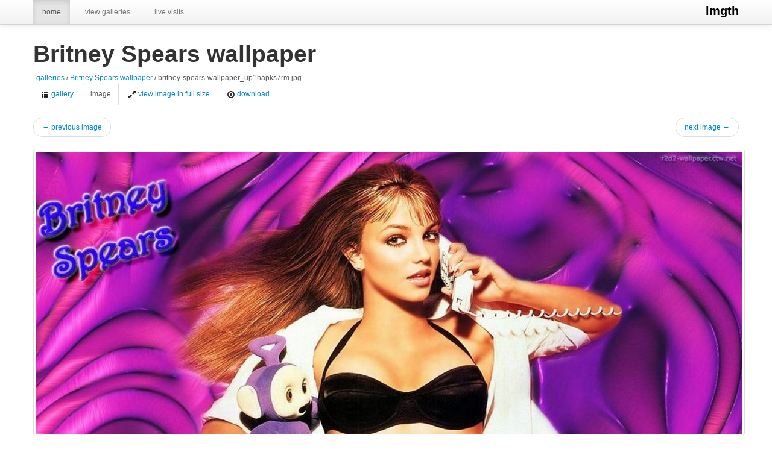

--- FILE ---
content_type: text/html; charset=UTF-8
request_url: https://imgth.com/view/134743/1040/2015/02/17/britney-spears-wallpaper_bqeg5k2taf9.html
body_size: 2693
content:
<!DOCTYPE html>
<html lang="en">
  <head>
    <meta charset="utf-8">
    <title>Britney Spears wallpaper - image: 134743 - imgth | free images hosting</title>
    <script src="/js/jquery.min.js" type="text/javascript"></script>
    <script src="/js/bootstrap-dropdown.js"></script>
    <script src="/js/bootstrap-alert.js"></script>
    <script src="/js/jquery.js"></script>
    <script src="/js/bootstrap-transition.js"></script>
    <script src="/js/bootstrap-modal.js"></script>
    <script src="/js/bootstrap-scrollspy.js"></script>
    <script src="/js/bootstrap-tab.js"></script>
    <script src="/js/bootstrap-tooltip.js"></script>
    <script src="/js/bootstrap-popover.js"></script>
    <script src="/js/bootstrap-button.js"></script>
    <script src="/js/bootstrap-collapse.js"></script>
    <script src="/js/bootstrap-carousel.js"></script>
    <script src="/js/bootstrap-typeahead.js"></script> 
    <script src="/js/jquery.uploadify-3.1.js"></script> 
    <script src="/js/jquery.uploadify-3.1.min.js"></script>
    <meta name="viewport" content="width=device-width, initial-scale=1.0">
    <meta name="description" content="">
    <meta name="author" content="">
    <meta name="p:domain_verify" content="a15206f0ccbd5ffd97a0b7334d864a60"/>

    <!-- Le styles -->

    <link href="/css/bootstrap.css" rel="stylesheet">
    <link href="/css/docs.css" rel="stylesheet">
    <link href="/css/uploadify.css" rel="stylesheet">
    <link href="/css/upload.css" rel="stylesheet">
    <style type="text/css">
      body {
        padding-top: 60px;
        padding-bottom: 40px;
      }
      .sidebar-nav {
        padding: 9px 0;
      }
    </style>
    <link href="/css/bootstrap-responsive.css" rel="stylesheet">

    <!-- Le HTML5 shim, for IE6-8 support of HTML5 elements -->
    <!--[if lt IE 9]>
      <script src="http://html5shim.googlecode.com/svn/trunk/html5.js"></script>
    <![endif]-->
    <!-- Le fav and touch icons -->
    <link rel="shortcut icon" href="/favicon.ico">

    <link rel="apple-touch-icon" href="/images/apple-touch-icon.png">
    <link rel="apple-touch-icon" sizes="72x72" href="/images/apple-touch-icon-72x72.png">
    <link rel="apple-touch-icon" sizes="114x114" href="/images/apple-touch-icon-114x114.png">
</head>
<body>
<!--/Nav-->
    <div class="navbar navbar-fixed-top">
      <div class="navbar-inner">
        <div class="container">

          <a class="btn btn-navbar" data-toggle="collapse" data-target=".nav-collapse">
            <span class="icon-bar"></span>
            <span class="icon-bar"></span>
            <span class="icon-bar"></span>
          </a>
          <a class="brand" href="http://imgth.com/">imgth</a>
          <div class="nav-collapse">
            <ul class="nav">
              <li class="active"><a href="http://imgth.com/">home</a></li>
            </ul>
            <ul class="nav">
              <li><a href="http://imgth.com/galleries">view galleries</a></li>
            </ul>
            <ul class="nav">
              <li><a href="http://imgth.com/live">live visits</a></li>
            </ul>
          </div><!--/.nav-collapse -->

        </div>
      </div>
    </div>
<!--/.Nav-->
<!-- ADS -->
<div style="text-align: center; font-size: 12px;">
    <!-- Revive Adserver Tag de Javascript - Generated with Revive Adserver v5.5.0 -->
<script type='text/javascript'><!--//<![CDATA[
   var m3_u = (location.protocol=='https:'?'https://ads.gxnetwork.net/www/delivery/ajs.php':'http://ads.gxnetwork.net/www/delivery/ajs.php');
   var m3_r = Math.floor(Math.random()*99999999999);
   if (!document.MAX_used) document.MAX_used = ',';
   document.write ("<scr"+"ipt type='text/javascript' src='"+m3_u);
   document.write ("?zoneid=1&amp;withtext=1");
   document.write ('&amp;cb=' + m3_r);
   if (document.MAX_used != ',') document.write ("&amp;exclude=" + document.MAX_used);
   document.write (document.charset ? '&amp;charset='+document.charset : (document.characterSet ? '&amp;charset='+document.characterSet : ''));
   document.write ("&amp;loc=" + escape(window.location));
   if (document.referrer) document.write ("&amp;referer=" + escape(document.referrer));
   if (document.context) document.write ("&context=" + escape(document.context));
   document.write ("'><\/scr"+"ipt>");
//]]>--></script><noscript><a href='https://ads.gxnetwork.net/www/delivery/ck.php?n=a8f79082&amp;cb=INSERT_RANDOM_NUMBER_HERE' target='_blank'><img src='https://ads.gxnetwork.net/www/delivery/avw.php?zoneid=1&amp;cb=INSERT_RANDOM_NUMBER_HERE&amp;n=a8f79082' border='0' alt='' /></a></noscript>
</div>
<div style="text-align: center; font-size: 12px;">
</div>
<!-- ADS --><!-- CONTENT-->
<div class="container">
  <h1>Britney Spears wallpaper</h1>
  <span class="help-inline"><a href="/galleries">galleries</a> / <a href="http://imgth.com/gallery/1040/britney-spears-wallpaper">Britney Spears wallpaper</a> / britney-spears-wallpaper_up1hapks7rm.jpg</span>
</div>
<!-- IMAGE -->
<div class="container">
  <ul class="nav nav-tabs">
    <li><a href="http://imgth.com/gallery/1040/britney-spears-wallpaper"><i class="icon-th"></i> gallery</a></li>
    <li class="active"><a href="#">image</a></li>
    <li><a target="_blank" href="http://www.imgth.com/images/2015/02/17/britney-spears-wallpaper_up1hapks7rm.jpg?0.63368600 1768574188" ><i class="icon-resize-full"></i> view image in full size</a></li>
    <li><a target="_blank" href="http://imgth.com/download/134743/1040/2015/02/17/britney-spears-wallpaper_up1hapks7rm.jpg"><i class="icon-download"></i> download</a></li>
  </ul>
    <ul class="pager"><li class="previous"><a href="/view/134742/1040/2015/02/17/britney-spears-wallpaper_2yhe1uvjgns.html">&larr; previous image</a></li><li class="next"><a href="/view/134744/1040/2015/02/17/britney-spears-wallpaper_yrrw437ps79.html">next image &rarr;</a></li></ul>    <center><img class="thumbnail" src="http://www.imgth.com/images/2015/02/17/britney-spears-wallpaper_up1hapks7rm.jpg?0.62620500 1768574188" ></center>
  </br>
  <a class="btn btn-inverse btn-mini disabled"> size: 1600x1200</a>  <div class="addthis_toolbox addthis_default_style pull-right">
  <a class="addthis_counter addthis_pill_style"></a>
  </div>
  <hr>
  </div>
<div class="container">
<!-- Google tag (gtag.js) -->
<script async src="https://www.googletagmanager.com/gtag/js?id=G-ZKQ6W066J3"></script>
<script>
  window.dataLayer = window.dataLayer || [];
  function gtag(){dataLayer.push(arguments);}
  gtag('js', new Date());

  gtag('config', 'G-ZKQ6W066J3');
</script>
<!-- End Google-->
<!-- Google --> 
<!-- Global site tag (gtag.js) - Google Analytics -->
<script async src="https://www.googletagmanager.com/gtag/js?id=UA-31213867-1"></script>
<script>
  window.dataLayer = window.dataLayer || [];
  function gtag(){dataLayer.push(arguments);}
  gtag('js', new Date());

  gtag('config', 'UA-31213867-1');
</script>
<!-- GOOGLE -->
<footer class="footer">
  <p class="pull-right"><a href="#">Back to top</a></p>
  <p>&copy; <a href="http://imgth.com">imgth.com</a> 2026 - the images and photographs are the property of their respective owners.</p>
  <p>designed with <a href="http://twitter.github.com/bootstrap/" target="_blank">Bootstrap, from Twitter</a>. <a href="http://imgth.com">imgth</a> engine by <a target="_blank" href="http://gxnetwork.net">gxnetwork</a> version 0.2.1 <a href="http://imgth.com/blog">What's new on this site?</a> </p>
  <p>want to <a href="http://imgth.com/contact">contact us</a>?. do you have a problem with an image? please follow the steps listed <a href="http://imgth.com/abuse">here.</a> remember to read our <a href="http://imgth.com/TOS">terms of service</a>, if you have any questions, do not hesitate to <a href="/contact">contact us</a>.</p>
  <p>Icons from <a target="_blank" href="http://glyphicons.com">Glyphicons Free</a>, licensed under <a target="_blank" href="http://creativecommons.org/licenses/by/3.0/">CC BY 3.0</a>.</p>
  <p>page generated in 0.066550016403198 seconds</p>
</footer>

<!-- Stats -->
<script defer src="https://stats.gxnetwork.net/script.js" data-website-id="8f8b4cd1-f12f-426d-8938-9ad14e1df01b"></script>
<!--ENS -->
</div>
</body>
</html>


--- FILE ---
content_type: text/css
request_url: https://imgth.com/css/upload.css
body_size: 165
content:
body {
	font: 12px/16px Arial, Helvetica, sans-serif;
}
#fileQueue {
	width: 400px;
	height: 300px;
	overflow: auto;
	border: 1px solid #E5E5E5;
	margin-bottom: 10px;
}